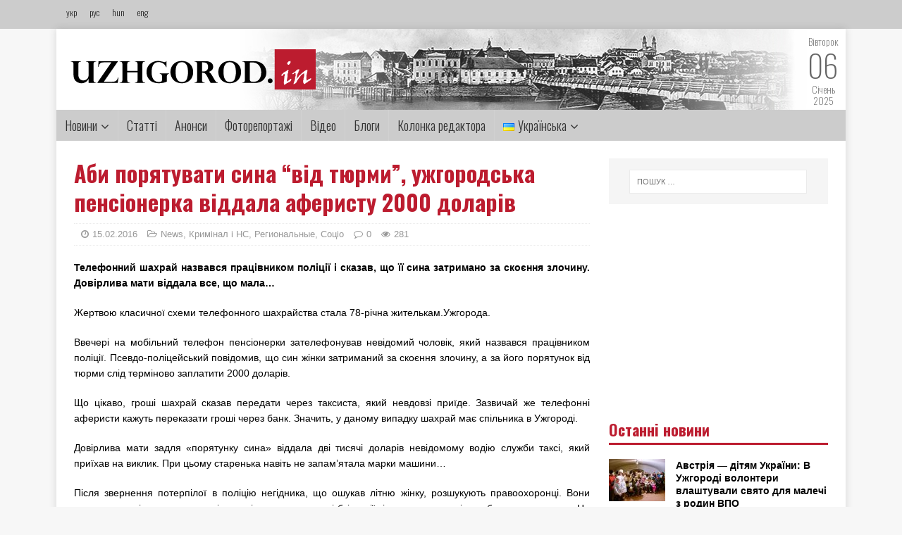

--- FILE ---
content_type: text/html; charset=UTF-8
request_url: http://uzhgorod.in/aby-poryatuvaty-syna-vid-tyurmy-uzhgorodska-pensionerka-viddala-aferystu-2000-dolariv/
body_size: 14525
content:
<!DOCTYPE html><html class="no-js" lang="uk"><head><meta charset="UTF-8"><meta name="viewport" content="width=device-width, initial-scale=1.0"><meta property="og:image" content=""><meta property="og:image:width" content="600"><meta property="og:image:height" content="600"><meta property="og:title" content="Аби порятувати сина &#8220;від тюрми&#8221;, ужгородська пенсіонерка віддала аферисту 2000 доларів"><meta property="og:url" content="http://uzhgorod.in/aby-poryatuvaty-syna-vid-tyurmy-uzhgorodska-pensionerka-viddala-aferystu-2000-dolariv/"><link rel="preconnect" href="https://fonts.gstatic.com"><link href="https://fonts.googleapis.com/css2?family=Oswald:wght@200;300;400;500;600;700&display=swap" rel="stylesheet"><link rel="profile" href="http://gmpg.org/xfn/11" /> <script type="text/javascript">var _gaq = _gaq || [];
  _gaq.push(['_setAccount', 'UA-27455159-1']);
  _gaq.push(['_trackPageview']);

  (function() {
    var ga = document.createElement('script'); ga.type = 'text/javascript'; ga.async = true;
    ga.src = ('https:' == document.location.protocol ? 'https://ssl' : 'http://www') + '.google-analytics.com/ga.js';
    var s = document.getElementsByTagName('script')[0]; s.parentNode.insertBefore(ga, s);
  })();</script> <link media="all" href="http://uzhgorod.in/wp-content/cache/autoptimize/css/autoptimize_5f57f76258178d3c0776d8d67bfa7f4b.css" rel="stylesheet" /><link media="screen" href="http://uzhgorod.in/wp-content/cache/autoptimize/css/autoptimize_0109b720bf00de7724e781da2a7e1d44.css" rel="stylesheet" /><title>Аби порятувати сина &#8220;від тюрми&#8221;, ужгородська пенсіонерка віддала аферисту 2000 доларів &#8211; uzhgorodin</title><link rel='dns-prefetch' href='//fonts.googleapis.com' /><link rel='dns-prefetch' href='//s.w.org' /><link rel="alternate" type="application/rss+xml" title="uzhgorodin &raquo; стрічка" href="http://uzhgorod.in/feed/" /><link rel="alternate" type="application/rss+xml" title="uzhgorodin &raquo; Канал коментарів" href="http://uzhgorod.in/comments/feed/" /><link rel="alternate" type="application/rss+xml" title="uzhgorodin &raquo; Аби порятувати сина &#8220;від тюрми&#8221;, ужгородська пенсіонерка віддала аферисту 2000 доларів Канал коментарів" href="http://uzhgorod.in/aby-poryatuvaty-syna-vid-tyurmy-uzhgorodska-pensionerka-viddala-aferystu-2000-dolariv/feed/" /> <script type="text/javascript">window._wpemojiSettings = {"baseUrl":"https:\/\/s.w.org\/images\/core\/emoji\/13.0.0\/72x72\/","ext":".png","svgUrl":"https:\/\/s.w.org\/images\/core\/emoji\/13.0.0\/svg\/","svgExt":".svg","source":{"concatemoji":"http:\/\/uzhgorod.in\/wp-includes\/js\/wp-emoji-release.min.js?ver=5.5.17"}};
			!function(e,a,t){var n,r,o,i=a.createElement("canvas"),p=i.getContext&&i.getContext("2d");function s(e,t){var a=String.fromCharCode;p.clearRect(0,0,i.width,i.height),p.fillText(a.apply(this,e),0,0);e=i.toDataURL();return p.clearRect(0,0,i.width,i.height),p.fillText(a.apply(this,t),0,0),e===i.toDataURL()}function c(e){var t=a.createElement("script");t.src=e,t.defer=t.type="text/javascript",a.getElementsByTagName("head")[0].appendChild(t)}for(o=Array("flag","emoji"),t.supports={everything:!0,everythingExceptFlag:!0},r=0;r<o.length;r++)t.supports[o[r]]=function(e){if(!p||!p.fillText)return!1;switch(p.textBaseline="top",p.font="600 32px Arial",e){case"flag":return s([127987,65039,8205,9895,65039],[127987,65039,8203,9895,65039])?!1:!s([55356,56826,55356,56819],[55356,56826,8203,55356,56819])&&!s([55356,57332,56128,56423,56128,56418,56128,56421,56128,56430,56128,56423,56128,56447],[55356,57332,8203,56128,56423,8203,56128,56418,8203,56128,56421,8203,56128,56430,8203,56128,56423,8203,56128,56447]);case"emoji":return!s([55357,56424,8205,55356,57212],[55357,56424,8203,55356,57212])}return!1}(o[r]),t.supports.everything=t.supports.everything&&t.supports[o[r]],"flag"!==o[r]&&(t.supports.everythingExceptFlag=t.supports.everythingExceptFlag&&t.supports[o[r]]);t.supports.everythingExceptFlag=t.supports.everythingExceptFlag&&!t.supports.flag,t.DOMReady=!1,t.readyCallback=function(){t.DOMReady=!0},t.supports.everything||(n=function(){t.readyCallback()},a.addEventListener?(a.addEventListener("DOMContentLoaded",n,!1),e.addEventListener("load",n,!1)):(e.attachEvent("onload",n),a.attachEvent("onreadystatechange",function(){"complete"===a.readyState&&t.readyCallback()})),(n=t.source||{}).concatemoji?c(n.concatemoji):n.wpemoji&&n.twemoji&&(c(n.twemoji),c(n.wpemoji)))}(window,document,window._wpemojiSettings);</script> <link rel='stylesheet' id='mh-google-fonts-css'  href='https://fonts.googleapis.com/css?family=Open+Sans:400,400italic,700,600' type='text/css' media='all' /> <script type='text/javascript' src='http://uzhgorod.in/wp-includes/js/jquery/jquery.js?ver=1.12.4-wp' id='jquery-core-js'></script> <script type='application/json' id='wpp-json'>{"sampling_active":0,"sampling_rate":100,"ajax_url":"http:\/\/uzhgorod.in\/wp-json\/wordpress-popular-posts\/v1\/popular-posts","ID":119885,"token":"ddad4b63f8","lang":"uk","debug":0}</script> <link rel="https://api.w.org/" href="http://uzhgorod.in/wp-json/" /><link rel="alternate" type="application/json" href="http://uzhgorod.in/wp-json/wp/v2/posts/119885" /><link rel="EditURI" type="application/rsd+xml" title="RSD" href="http://uzhgorod.in/xmlrpc.php?rsd" /><link rel="wlwmanifest" type="application/wlwmanifest+xml" href="http://uzhgorod.in/wp-includes/wlwmanifest.xml" /><link rel='prev' title='Українські шпажисти везуть із Канади бронзу! (ФОТО)' href='http://uzhgorod.in/ukrayinski-shpazhysty-vezut-iz-kanady-bronzu-foto/' /><link rel='next' title='Ужгородець вкрав у львів&#8217;янина мобільний телефон' href='http://uzhgorod.in/uzhgorodets-vkrav-u-lviv-yanyna-mobilnyj-telefon/' /><meta name="generator" content="WordPress 5.5.17" /><link rel="canonical" href="http://uzhgorod.in/aby-poryatuvaty-syna-vid-tyurmy-uzhgorodska-pensionerka-viddala-aferystu-2000-dolariv/" /><link rel='shortlink' href='http://uzhgorod.in/?p=119885' /><link rel="alternate" type="application/json+oembed" href="http://uzhgorod.in/wp-json/oembed/1.0/embed?url=http%3A%2F%2Fuzhgorod.in%2Faby-poryatuvaty-syna-vid-tyurmy-uzhgorodska-pensionerka-viddala-aferystu-2000-dolariv%2F" /><link rel="alternate" type="text/xml+oembed" href="http://uzhgorod.in/wp-json/oembed/1.0/embed?url=http%3A%2F%2Fuzhgorod.in%2Faby-poryatuvaty-syna-vid-tyurmy-uzhgorodska-pensionerka-viddala-aferystu-2000-dolariv%2F&#038;format=xml" /><link rel="alternate" href="http://uzhgorod.in/aby-poryatuvaty-syna-vid-tyurmy-uzhgorodska-pensionerka-viddala-aferystu-2000-dolariv/" hreflang="uk" /><link rel="alternate" href="http://uzhgorod.in/en/to-rescue-her-son-from-jail-an-uzhhorod-pensioner-gave-2000-to-a-deceiver/" hreflang="en" /><link rel="alternate" href="http://uzhgorod.in/ru/chtoby-spasty-syna-ot-tyurmy-uzhgorodskaya-pensyonerka-otdala-aferystu-2000-dollarov/" hreflang="ru" /> <!--[if lt IE 9]> <script src="http://uzhgorod.in/wp-content/themes/mh-magazine-lite/js/css3-mediaqueries.js"></script> <![endif]--><link rel="icon" href="http://uzhgorod.in/wp-content/uploads/2020/11/cropped-logo22-32x32.jpg" sizes="32x32" /><link rel="icon" href="http://uzhgorod.in/wp-content/uploads/2020/11/cropped-logo22-192x192.jpg" sizes="192x192" /><link rel="apple-touch-icon" href="http://uzhgorod.in/wp-content/uploads/2020/11/cropped-logo22-180x180.jpg" /><meta name="msapplication-TileImage" content="http://uzhgorod.in/wp-content/uploads/2020/11/cropped-logo22-270x270.jpg" /></head><body id="mh-mobile" class="post-template-default single single-post postid-119885 single-format-standard wp-custom-logo mh-right-sb" itemscope="itemscope" itemtype="http://schema.org/WebPage"><div class="toppp"><div class="topcont"><div class="langs"> <a href="http://uzhgorod.in">укр</a> <a href="http://uzhgorod.in/ru">рус</a> <a href="http://uzhgorod.in/hu">hun</a> <a href="http://uzhgorod.in/en">eng</a></div></div></div><div class="mh-container mh-container-outer"><div class="mh-header-mobile-nav mh-clearfix"></div><header class="mh-header" itemscope="itemscope" itemtype="http://schema.org/WPHeader"><div class="mh-container mh-container-inner mh-row mh-clearfix"><div class="mh-custom-header mh-clearfix"><div class="mh-site-identity"><div class="mh-site-logo" role="banner" itemscope="itemscope" itemtype="http://schema.org/Brand"> <a href="http://uzhgorod.in" class="custom-logo-link" rel="home"><noscript><img width="348" height="59" src="http://uzhgorod.in/wp-content/uploads/2020/11/cropped-logo.png" class="custom-logo" alt="uzhgorodin" srcset="http://uzhgorod.in/wp-content/uploads/2020/11/cropped-logo.png 348w, http://uzhgorod.in/wp-content/uploads/2020/11/cropped-logo-300x51.png 300w" sizes="(max-width: 348px) 100vw, 348px"></noscript><img width="348" height="59" src='data:image/svg+xml,%3Csvg%20xmlns=%22http://www.w3.org/2000/svg%22%20viewBox=%220%200%20348%2059%22%3E%3C/svg%3E' data-src="http://uzhgorod.in/wp-content/uploads/2020/11/cropped-logo.png" class="lazyload custom-logo" alt="uzhgorodin" data-srcset="http://uzhgorod.in/wp-content/uploads/2020/11/cropped-logo.png 348w, http://uzhgorod.in/wp-content/uploads/2020/11/cropped-logo-300x51.png 300w" data-sizes="(max-width: 348px) 100vw, 348px"></a></div></div></div><div class="datum"> <span>Вівторок</span> <br> <span style="font-size:44px">06</span><br> <span>Січень</span><br> <span>2025</span><br></div></div><div class="mh-main-nav-wrap"><nav class="mh-navigation mh-main-nav mh-container mh-container-inner mh-clearfix" itemscope="itemscope" itemtype="http://schema.org/SiteNavigationElement"><div class="menu-golovne-menyu-container"><ul id="menu-golovne-menyu" class="menu"><li id="menu-item-203903" class="menu-item menu-item-type-taxonomy menu-item-object-category menu-item-has-children menu-item-203903"><a href="http://uzhgorod.in/category/novyny/">Новини</a><ul class="sub-menu"><li id="menu-item-203920" class="menu-item menu-item-type-taxonomy menu-item-object-category menu-item-203920"><a href="http://uzhgorod.in/category/polityka/">Політика</a></li><li id="menu-item-203921" class="menu-item menu-item-type-taxonomy menu-item-object-category menu-item-203921"><a href="http://uzhgorod.in/category/ekonomika/">Економіка</a></li><li id="menu-item-203922" class="menu-item menu-item-type-taxonomy menu-item-object-category menu-item-203922"><a href="http://uzhgorod.in/category/kultura/">Культура</a></li><li id="menu-item-203924" class="menu-item menu-item-type-taxonomy menu-item-object-category current-post-ancestor current-menu-parent current-custom-parent menu-item-203924"><a href="http://uzhgorod.in/category/sotsio/">Соціо</a></li><li id="menu-item-204165" class="menu-item menu-item-type-taxonomy menu-item-object-category menu-item-204165"><a href="http://uzhgorod.in/category/zhyttya/">Життя</a></li><li id="menu-item-203925" class="menu-item menu-item-type-taxonomy menu-item-object-category menu-item-203925"><a href="http://uzhgorod.in/category/turyzm/">Туризм</a></li><li id="menu-item-203926" class="menu-item menu-item-type-taxonomy menu-item-object-category current-post-ancestor current-menu-parent current-custom-parent menu-item-203926"><a href="http://uzhgorod.in/category/kryminal-i-ns/">Кримінал і НС</a></li><li id="menu-item-204462" class="menu-item menu-item-type-taxonomy menu-item-object-category menu-item-204462"><a href="http://uzhgorod.in/category/regionalne/">Регіональне</a></li><li id="menu-item-203927" class="menu-item menu-item-type-taxonomy menu-item-object-category menu-item-203927"><a href="http://uzhgorod.in/category/miskyj-prostir/">Міський простір</a></li><li id="menu-item-203928" class="menu-item menu-item-type-taxonomy menu-item-object-category menu-item-203928"><a href="http://uzhgorod.in/category/transkordon/">Транскордон</a></li><li id="menu-item-203929" class="menu-item menu-item-type-taxonomy menu-item-object-category menu-item-203929"><a href="http://uzhgorod.in/category/komunal/">Комунал</a></li><li id="menu-item-203930" class="menu-item menu-item-type-taxonomy menu-item-object-category menu-item-203930"><a href="http://uzhgorod.in/category/zakarpattsi-za-kordonom/">Закарпатці за кордоном</a></li><li id="menu-item-203931" class="menu-item menu-item-type-taxonomy menu-item-object-category menu-item-203931"><a href="http://uzhgorod.in/category/pidpryyemtsyam/">Підприємцям</a></li><li id="menu-item-203932" class="menu-item menu-item-type-taxonomy menu-item-object-category menu-item-203932"><a href="http://uzhgorod.in/category/intervyu/">Інтерв&#8217;ю</a></li></ul></li><li id="menu-item-203904" class="menu-item menu-item-type-taxonomy menu-item-object-category menu-item-203904"><a href="http://uzhgorod.in/category/novyny-zakarpattya/">Статті</a></li><li id="menu-item-203905" class="menu-item menu-item-type-taxonomy menu-item-object-category menu-item-203905"><a href="http://uzhgorod.in/category/anonsy/">Анонси</a></li><li id="menu-item-203906" class="menu-item menu-item-type-taxonomy menu-item-object-category menu-item-203906"><a href="http://uzhgorod.in/category/fotoreportazhi/">Фоторепортажі</a></li><li id="menu-item-203907" class="menu-item menu-item-type-taxonomy menu-item-object-category menu-item-203907"><a href="http://uzhgorod.in/category/video/">Відео</a></li><li id="menu-item-204480" class="menu-item menu-item-type-taxonomy menu-item-object-category menu-item-204480"><a href="http://uzhgorod.in/category/blog_post/">Блоги</a></li><li id="menu-item-203909" class="menu-item menu-item-type-taxonomy menu-item-object-category menu-item-203909"><a href="http://uzhgorod.in/category/kolonka-redaktora/">Колонка редактора</a></li><li id="menu-item-242" class="pll-parent-menu-item menu-item menu-item-type-custom menu-item-object-custom current-menu-parent menu-item-has-children menu-item-242"><a href="#pll_switcher"><img src="[data-uri]" title="Українська" alt="Українська" width="16" height="11" style="width: 16px; height: 11px;" /><span style="margin-left:0.3em;">Українська</span></a><ul class="sub-menu"><li id="menu-item-242-uk" class="lang-item lang-item-11 lang-item-uk current-lang lang-item-first menu-item menu-item-type-custom menu-item-object-custom menu-item-242-uk"><a href="http://uzhgorod.in/aby-poryatuvaty-syna-vid-tyurmy-uzhgorodska-pensionerka-viddala-aferystu-2000-dolariv/" hreflang="uk" lang="uk"><img src="[data-uri]" title="Українська" alt="Українська" width="16" height="11" style="width: 16px; height: 11px;" /><span style="margin-left:0.3em;">Українська</span></a></li><li id="menu-item-242-en" class="lang-item lang-item-14 lang-item-en menu-item menu-item-type-custom menu-item-object-custom menu-item-242-en"><a href="http://uzhgorod.in/en/to-rescue-her-son-from-jail-an-uzhhorod-pensioner-gave-2000-to-a-deceiver/" hreflang="en-GB" lang="en-GB"><img src="[data-uri]" title="English" alt="English" width="16" height="11" style="width: 16px; height: 11px;" /><span style="margin-left:0.3em;">English</span></a></li><li id="menu-item-242-hu" class="lang-item lang-item-18 lang-item-hu no-translation menu-item menu-item-type-custom menu-item-object-custom menu-item-242-hu"><a href="http://uzhgorod.in/hu/golovna-magyar/" hreflang="hu-HU" lang="hu-HU"><img src="[data-uri]" title="Magyar" alt="Magyar" width="16" height="11" style="width: 16px; height: 11px;" /><span style="margin-left:0.3em;">Magyar</span></a></li><li id="menu-item-242-ru" class="lang-item lang-item-22 lang-item-ru menu-item menu-item-type-custom menu-item-object-custom menu-item-242-ru"><a href="http://uzhgorod.in/ru/chtoby-spasty-syna-ot-tyurmy-uzhgorodskaya-pensyonerka-otdala-aferystu-2000-dollarov/" hreflang="ru-RU" lang="ru-RU"><img src="[data-uri]" title="Русский" alt="Русский" width="16" height="11" style="width: 16px; height: 11px;" /><span style="margin-left:0.3em;">Русский</span></a></li></ul></li></ul></div></nav></div></header><div class="mh-wrapper mh-clearfix"><div id="main-content" class="mh-content" role="main" itemprop="mainContentOfPage"><article id="post-119885" class="post-119885 post type-post status-publish format-standard hentry category-news category-kryminal-i-ns category-regyonalnye category-sotsio"><header class="entry-header mh-clearfix"><h1 class="entry-title">Аби порятувати сина &#8220;від тюрми&#8221;, ужгородська пенсіонерка віддала аферисту 2000 доларів</h1><p class="mh-meta entry-meta"> <span class="entry-meta-date updated"><i class="fa fa-clock-o"></i><a href="http://uzhgorod.in/2016/02/">15.02.2016</a></span> <span class="entry-meta-author author vcard"><i class="fa fa-user"></i><a class="fn" href="http://uzhgorod.in/author/shpilman/">shpilman</a></span> <span class="entry-meta-categories"><i class="fa fa-folder-open-o"></i><a href="http://uzhgorod.in/en/category/news/" rel="category tag">News</a>, <a href="http://uzhgorod.in/category/kryminal-i-ns/" rel="category tag">Кримінал і НС</a>, <a href="http://uzhgorod.in/ru/category/regyonalnye/" rel="category tag">Региональные</a>, <a href="http://uzhgorod.in/category/sotsio/" rel="category tag">Соціо</a></span> <span class="entry-meta-comments"><i class="fa fa-comment-o"></i><a class="mh-comment-scroll" href="http://uzhgorod.in/aby-poryatuvaty-syna-vid-tyurmy-uzhgorodska-pensionerka-viddala-aferystu-2000-dolariv/#mh-comments">0</a></span> <span class="entry-meta-views"><i class="fa fa-eye"></i>281</span></p></header><div class="entry-content mh-clearfix"><p><b>Телефонний шахрай назвався працівником поліції і сказав, що її сина затримано за скоєння злочину. Довірлива мати віддала все, що мала…</b></p><p>Жертвою класичної схеми телефонного шахрайства стала 78-річна жителькам.Ужгорода.</p><p>Ввечері на мобільний телефон пенсіонерки зателефонував невідомий чоловік, який назвався працівником поліції. Псевдо-поліцейський повідомив, що син жінки затриманий за скоєння злочину, а за його порятунок від тюрми слід терміново заплатити 2000 доларів.</p><p>Що цікаво, гроші шахрай сказав передати через таксиста, який невдовзі приїде. Зазвичай же телефонні аферисти кажуть переказати гроші через банк. Значить, у даному випадку шахрай має спільника в Ужгороді.</p><p>Довірлива мати задля «порятунку сина» віддала дві тисячі доларів невідомому водію служби таксі, який приїхав на виклик. При цьому старенька навіть не запам’ятала марки машини…</p><p>Після звернення потерпілої в поліцію негідника, що ошукав літню жінку, розшукують правоохоронці. Вони вкотре застерігають закарпатців: не вірте шахраям, які б історії ті не вигадували і ким би не називались. Не віддавайте нікому гроші. Відразу ж телефонуйте родичеві, про якого йдеться, та на 102.</p></div><div class="social-share"><ul><li> <a href="https://www.facebook.com/sharer.php?u=http://uzhgorod.in/aby-poryatuvaty-syna-vid-tyurmy-uzhgorodska-pensionerka-viddala-aferystu-2000-dolariv/&amp;t=Аби порятувати сина &#8220;від тюрми&#8221;, ужгородська пенсіонерка віддала аферисту 2000 доларів" class="social-fb" target="_blank"> <i class="fa fa-facebook" aria-hidden="true"></i> </a></li><li> <a href="https://twitter.com/share?url=http://uzhgorod.in/aby-poryatuvaty-syna-vid-tyurmy-uzhgorodska-pensionerka-viddala-aferystu-2000-dolariv/&amp;text=Аби порятувати сина &#8220;від тюрми&#8221;, ужгородська пенсіонерка віддала аферисту 2000 доларів&amp;hashtags=my_hashtag" class="social-tw" target="_blank"> <i class="fa fa-twitter" aria-hidden="true"></i> </a></li><li> <a href="javascript:void((function()%7Bvar%20e=document.createElement('script');e.setAttribute('type','text/javascript');e.setAttribute('charset','UTF-8');e.setAttribute('src','http://assets.pinterest.com/js/pinmarklet.js?r='+Math.random()*99999999);document.body.appendChild(e)%7D)());" class="social-pt"> <i class="fa fa-pinterest" aria-hidden="true"></i> </a></li><li> <a href="http://www.linkedin.com/shareArticle?mini=true&url=http://uzhgorod.in/aby-poryatuvaty-syna-vid-tyurmy-uzhgorodska-pensionerka-viddala-aferystu-2000-dolariv/&title=Аби порятувати сина &#8220;від тюрми&#8221;, ужгородська пенсіонерка віддала аферисту 2000 доларів&summary=&source=uzhgorodin" target="_new"> <i class="fa fa-linkedin" aria-hidden="true"></i> </a></li></ul></div> <ins class="adsbygoogle"
 style="display:block"
 data-ad-client="ca-pub-6628720356072578"
 data-ad-slot="7578282646"
 data-ad-format="auto"></ins></article><h4 id="mh-comments" class="mh-widget-title mh-comment-form-title"> <span class="mh-widget-title-inner"> Будьте першим, додайте коментар! </span></h4><div id="respond" class="comment-respond"><h3 id="reply-title" class="comment-reply-title">Залишити відгук <small><a rel="nofollow" id="cancel-comment-reply-link" href="/aby-poryatuvaty-syna-vid-tyurmy-uzhgorodska-pensionerka-viddala-aferystu-2000-dolariv/#respond" style="display:none;">Скасувати відповідь</a></small></h3><p class="must-log-in">Щоб відправити коментар вам необхідно <a href="http://uzhgorod.in/wp-login.php?redirect_to=http%3A%2F%2Fuzhgorod.in%2Faby-poryatuvaty-syna-vid-tyurmy-uzhgorodska-pensionerka-viddala-aferystu-2000-dolariv%2F">авторизуватись</a>.</p></div></div><aside class="mh-widget-col-1 mh-sidebar" itemscope="itemscope" itemtype="http://schema.org/WPSideBar"><div id="search-2" class="mh-widget widget_search"><form role="search" method="get" class="search-form" action="http://uzhgorod.in/"> <label> <span class="screen-reader-text">Пошук:</span> <input type="search" class="search-field" placeholder="Пошук &hellip;" value="" name="s" /> </label> <input type="submit" class="search-submit" value="Шукати" /></form></div><div id="custom_html-9" class="widget_text mh-widget widget_custom_html"><div class="textwidget custom-html-widget"><script type="text/javascript">google_ad_client = "ca-pub-6628720356072578";
/* 300x250 */
google_ad_slot = "3937632640";
google_ad_width = 300;
google_ad_height = 250;</script> <script type="text/javascript"
src="//pagead2.googlesyndication.com/pagead/show_ads.js"></script></div></div><div id="mh_custom_posts-4" class="mh-widget mh_custom_posts"><h4 class="mh-widget-title"><span class="mh-widget-title-inner">Останні новини</span></h4><ul class="mh-custom-posts-widget mh-clearfix"><li class="post-286031 mh-custom-posts-item mh-custom-posts-small mh-clearfix"><figure class="mh-custom-posts-thumb"> <a href="http://uzhgorod.in/avstriya-dityam-ukrayiny-v-uzhgorodi-volontery-vlashtuvaly-svyato-dlya-malechi-z-rodyn-vpo/" title="Австрія — дітям України: В Ужгороді волонтери влаштували свято для малечі з родин ВПО"><noscript><img width="80" height="60" src="http://uzhgorod.in/wp-content/uploads/2026/01/611175109_1481068300686826_3454015675661379542_n-80x60.jpg" class="attachment-mh-magazine-lite-small size-mh-magazine-lite-small wp-post-image" alt="" srcset="http://uzhgorod.in/wp-content/uploads/2026/01/611175109_1481068300686826_3454015675661379542_n-80x60.jpg 80w, http://uzhgorod.in/wp-content/uploads/2026/01/611175109_1481068300686826_3454015675661379542_n-678x509.jpg 678w, http://uzhgorod.in/wp-content/uploads/2026/01/611175109_1481068300686826_3454015675661379542_n-326x245.jpg 326w" sizes="(max-width: 80px) 100vw, 80px" /></noscript><img width="80" height="60" src='data:image/svg+xml,%3Csvg%20xmlns=%22http://www.w3.org/2000/svg%22%20viewBox=%220%200%2080%2060%22%3E%3C/svg%3E' data-src="http://uzhgorod.in/wp-content/uploads/2026/01/611175109_1481068300686826_3454015675661379542_n-80x60.jpg" class="lazyload attachment-mh-magazine-lite-small size-mh-magazine-lite-small wp-post-image" alt="" data-srcset="http://uzhgorod.in/wp-content/uploads/2026/01/611175109_1481068300686826_3454015675661379542_n-80x60.jpg 80w, http://uzhgorod.in/wp-content/uploads/2026/01/611175109_1481068300686826_3454015675661379542_n-678x509.jpg 678w, http://uzhgorod.in/wp-content/uploads/2026/01/611175109_1481068300686826_3454015675661379542_n-326x245.jpg 326w" data-sizes="(max-width: 80px) 100vw, 80px" /> </a></figure><div class="mh-custom-posts-header"><p class="mh-custom-posts-small-title"> <a href="http://uzhgorod.in/avstriya-dityam-ukrayiny-v-uzhgorodi-volontery-vlashtuvaly-svyato-dlya-malechi-z-rodyn-vpo/" title="Австрія — дітям України: В Ужгороді волонтери влаштували свято для малечі з родин ВПО"> Австрія — дітям України: В Ужгороді волонтери влаштували свято для малечі з родин ВПО </a></p><div class="mh-meta mh-custom-posts-meta"> <span class="mh-meta-date updated"><i class="fa fa-clock-o"></i>06.01.2026</span></div></div></li><li class="post-286026 mh-custom-posts-item mh-custom-posts-small mh-clearfix"><figure class="mh-custom-posts-thumb"> <a href="http://uzhgorod.in/bezpeka-na-paperi-80-rekomendatsij-shhodo-stanu-ukryttiv-na-zakarpatti-ignoruyutsya/" title="Безпека «на папері»: 80% рекомендацій щодо стану укриттів на Закарпатті ігноруються"><noscript><img width="80" height="60" src="http://uzhgorod.in/wp-content/uploads/2026/01/611162487_870173399309713_8240502095022538545_n-80x60.jpg" class="attachment-mh-magazine-lite-small size-mh-magazine-lite-small wp-post-image" alt="" srcset="http://uzhgorod.in/wp-content/uploads/2026/01/611162487_870173399309713_8240502095022538545_n-80x60.jpg 80w, http://uzhgorod.in/wp-content/uploads/2026/01/611162487_870173399309713_8240502095022538545_n-678x509.jpg 678w, http://uzhgorod.in/wp-content/uploads/2026/01/611162487_870173399309713_8240502095022538545_n-326x245.jpg 326w" sizes="(max-width: 80px) 100vw, 80px" /></noscript><img width="80" height="60" src='data:image/svg+xml,%3Csvg%20xmlns=%22http://www.w3.org/2000/svg%22%20viewBox=%220%200%2080%2060%22%3E%3C/svg%3E' data-src="http://uzhgorod.in/wp-content/uploads/2026/01/611162487_870173399309713_8240502095022538545_n-80x60.jpg" class="lazyload attachment-mh-magazine-lite-small size-mh-magazine-lite-small wp-post-image" alt="" data-srcset="http://uzhgorod.in/wp-content/uploads/2026/01/611162487_870173399309713_8240502095022538545_n-80x60.jpg 80w, http://uzhgorod.in/wp-content/uploads/2026/01/611162487_870173399309713_8240502095022538545_n-678x509.jpg 678w, http://uzhgorod.in/wp-content/uploads/2026/01/611162487_870173399309713_8240502095022538545_n-326x245.jpg 326w" data-sizes="(max-width: 80px) 100vw, 80px" /> </a></figure><div class="mh-custom-posts-header"><p class="mh-custom-posts-small-title"> <a href="http://uzhgorod.in/bezpeka-na-paperi-80-rekomendatsij-shhodo-stanu-ukryttiv-na-zakarpatti-ignoruyutsya/" title="Безпека «на папері»: 80% рекомендацій щодо стану укриттів на Закарпатті ігноруються"> Безпека «на папері»: 80% рекомендацій щодо стану укриттів на Закарпатті ігноруються </a></p><div class="mh-meta mh-custom-posts-meta"> <span class="mh-meta-date updated"><i class="fa fa-clock-o"></i>06.01.2026</span></div></div></li><li class="post-286021 mh-custom-posts-item mh-custom-posts-small mh-clearfix"><figure class="mh-custom-posts-thumb"> <a href="http://uzhgorod.in/blagodijnist-ta-avtentyka-zakarpatskyj-hor-gotuye-velykyj-rizdvyanyj-kontsert-na-pidtrymku-zsu-anons/" title="Благодійність та автентика: Закарпатський хор готує Великий різдвяний концерт на підтримку ЗСУ (АНОНС)"><noscript><img width="80" height="60" src="http://uzhgorod.in/wp-content/uploads/2026/01/608419136_122236285556155150_4680400026946251474_n-80x60.jpg" class="attachment-mh-magazine-lite-small size-mh-magazine-lite-small wp-post-image" alt="" srcset="http://uzhgorod.in/wp-content/uploads/2026/01/608419136_122236285556155150_4680400026946251474_n-80x60.jpg 80w, http://uzhgorod.in/wp-content/uploads/2026/01/608419136_122236285556155150_4680400026946251474_n-300x225.jpg 300w, http://uzhgorod.in/wp-content/uploads/2026/01/608419136_122236285556155150_4680400026946251474_n-1024x768.jpg 1024w, http://uzhgorod.in/wp-content/uploads/2026/01/608419136_122236285556155150_4680400026946251474_n-768x576.jpg 768w, http://uzhgorod.in/wp-content/uploads/2026/01/608419136_122236285556155150_4680400026946251474_n-678x509.jpg 678w, http://uzhgorod.in/wp-content/uploads/2026/01/608419136_122236285556155150_4680400026946251474_n-326x245.jpg 326w, http://uzhgorod.in/wp-content/uploads/2026/01/608419136_122236285556155150_4680400026946251474_n.jpg 1280w" sizes="(max-width: 80px) 100vw, 80px" /></noscript><img width="80" height="60" src='data:image/svg+xml,%3Csvg%20xmlns=%22http://www.w3.org/2000/svg%22%20viewBox=%220%200%2080%2060%22%3E%3C/svg%3E' data-src="http://uzhgorod.in/wp-content/uploads/2026/01/608419136_122236285556155150_4680400026946251474_n-80x60.jpg" class="lazyload attachment-mh-magazine-lite-small size-mh-magazine-lite-small wp-post-image" alt="" data-srcset="http://uzhgorod.in/wp-content/uploads/2026/01/608419136_122236285556155150_4680400026946251474_n-80x60.jpg 80w, http://uzhgorod.in/wp-content/uploads/2026/01/608419136_122236285556155150_4680400026946251474_n-300x225.jpg 300w, http://uzhgorod.in/wp-content/uploads/2026/01/608419136_122236285556155150_4680400026946251474_n-1024x768.jpg 1024w, http://uzhgorod.in/wp-content/uploads/2026/01/608419136_122236285556155150_4680400026946251474_n-768x576.jpg 768w, http://uzhgorod.in/wp-content/uploads/2026/01/608419136_122236285556155150_4680400026946251474_n-678x509.jpg 678w, http://uzhgorod.in/wp-content/uploads/2026/01/608419136_122236285556155150_4680400026946251474_n-326x245.jpg 326w, http://uzhgorod.in/wp-content/uploads/2026/01/608419136_122236285556155150_4680400026946251474_n.jpg 1280w" data-sizes="(max-width: 80px) 100vw, 80px" /> </a></figure><div class="mh-custom-posts-header"><p class="mh-custom-posts-small-title"> <a href="http://uzhgorod.in/blagodijnist-ta-avtentyka-zakarpatskyj-hor-gotuye-velykyj-rizdvyanyj-kontsert-na-pidtrymku-zsu-anons/" title="Благодійність та автентика: Закарпатський хор готує Великий різдвяний концерт на підтримку ЗСУ (АНОНС)"> Благодійність та автентика: Закарпатський хор готує Великий різдвяний концерт на підтримку ЗСУ (АНОНС) </a></p><div class="mh-meta mh-custom-posts-meta"> <span class="mh-meta-date updated"><i class="fa fa-clock-o"></i>06.01.2026</span></div></div></li><li class="post-286016 mh-custom-posts-item mh-custom-posts-small mh-clearfix"><figure class="mh-custom-posts-thumb"> <a href="http://uzhgorod.in/energosystema-pid-tyskom-yak-vymykatymut-svitlo-na-zakarpatti-u-vivtorok/" title="Енергосистема під тиском: Як вимикатимуть світло на Закарпатті у вівторок"><noscript><img width="80" height="60" src="http://uzhgorod.in/wp-content/uploads/2026/01/2-3-80x60.jpg" class="attachment-mh-magazine-lite-small size-mh-magazine-lite-small wp-post-image" alt="" srcset="http://uzhgorod.in/wp-content/uploads/2026/01/2-3-80x60.jpg 80w, http://uzhgorod.in/wp-content/uploads/2026/01/2-3-300x229.jpg 300w, http://uzhgorod.in/wp-content/uploads/2026/01/2-3-326x245.jpg 326w, http://uzhgorod.in/wp-content/uploads/2026/01/2-3.jpg 640w" sizes="(max-width: 80px) 100vw, 80px" /></noscript><img width="80" height="60" src='data:image/svg+xml,%3Csvg%20xmlns=%22http://www.w3.org/2000/svg%22%20viewBox=%220%200%2080%2060%22%3E%3C/svg%3E' data-src="http://uzhgorod.in/wp-content/uploads/2026/01/2-3-80x60.jpg" class="lazyload attachment-mh-magazine-lite-small size-mh-magazine-lite-small wp-post-image" alt="" data-srcset="http://uzhgorod.in/wp-content/uploads/2026/01/2-3-80x60.jpg 80w, http://uzhgorod.in/wp-content/uploads/2026/01/2-3-300x229.jpg 300w, http://uzhgorod.in/wp-content/uploads/2026/01/2-3-326x245.jpg 326w, http://uzhgorod.in/wp-content/uploads/2026/01/2-3.jpg 640w" data-sizes="(max-width: 80px) 100vw, 80px" /> </a></figure><div class="mh-custom-posts-header"><p class="mh-custom-posts-small-title"> <a href="http://uzhgorod.in/energosystema-pid-tyskom-yak-vymykatymut-svitlo-na-zakarpatti-u-vivtorok/" title="Енергосистема під тиском: Як вимикатимуть світло на Закарпатті у вівторок"> Енергосистема під тиском: Як вимикатимуть світло на Закарпатті у вівторок </a></p><div class="mh-meta mh-custom-posts-meta"> <span class="mh-meta-date updated"><i class="fa fa-clock-o"></i>06.01.2026</span></div></div></li><li class="post-286011 mh-custom-posts-item mh-custom-posts-small mh-clearfix"><figure class="mh-custom-posts-thumb"> <a href="http://uzhgorod.in/na-uzhgorodshhyni-zasudyly-matir-yaka-vchynyla-rozpravu-nad-4-richnym-synom/" title="На Ужгородщині засудили матір, яка вчинила розправу над 4-річним сином"><noscript><img width="80" height="60" src="http://uzhgorod.in/wp-content/uploads/2026/01/pobyttia-80x60.jpg" class="attachment-mh-magazine-lite-small size-mh-magazine-lite-small wp-post-image" alt="" srcset="http://uzhgorod.in/wp-content/uploads/2026/01/pobyttia-80x60.jpg 80w, http://uzhgorod.in/wp-content/uploads/2026/01/pobyttia-326x245.jpg 326w" sizes="(max-width: 80px) 100vw, 80px" /></noscript><img width="80" height="60" src='data:image/svg+xml,%3Csvg%20xmlns=%22http://www.w3.org/2000/svg%22%20viewBox=%220%200%2080%2060%22%3E%3C/svg%3E' data-src="http://uzhgorod.in/wp-content/uploads/2026/01/pobyttia-80x60.jpg" class="lazyload attachment-mh-magazine-lite-small size-mh-magazine-lite-small wp-post-image" alt="" data-srcset="http://uzhgorod.in/wp-content/uploads/2026/01/pobyttia-80x60.jpg 80w, http://uzhgorod.in/wp-content/uploads/2026/01/pobyttia-326x245.jpg 326w" data-sizes="(max-width: 80px) 100vw, 80px" /> </a></figure><div class="mh-custom-posts-header"><p class="mh-custom-posts-small-title"> <a href="http://uzhgorod.in/na-uzhgorodshhyni-zasudyly-matir-yaka-vchynyla-rozpravu-nad-4-richnym-synom/" title="На Ужгородщині засудили матір, яка вчинила розправу над 4-річним сином"> На Ужгородщині засудили матір, яка вчинила розправу над 4-річним сином </a></p><div class="mh-meta mh-custom-posts-meta"> <span class="mh-meta-date updated"><i class="fa fa-clock-o"></i>05.01.2026</span></div></div></li><li class="post-286006 mh-custom-posts-item mh-custom-posts-small mh-clearfix"><figure class="mh-custom-posts-thumb"> <a href="http://uzhgorod.in/vid-ideyi-do-produktu-na-bazi-vivcharskogo-hutora-zapratsyuye-majdanchyk-dlya-pidtrymky-mistsevyh-vyrobnykiv/" title="Від ідеї до продукту: на базі «Вівчарського хутора» запрацює майданчик для підтримки місцевих виробників"><noscript><img width="80" height="60" src="http://uzhgorod.in/wp-content/uploads/2026/01/33-2-80x60.jpg" class="attachment-mh-magazine-lite-small size-mh-magazine-lite-small wp-post-image" alt="" srcset="http://uzhgorod.in/wp-content/uploads/2026/01/33-2-80x60.jpg 80w, http://uzhgorod.in/wp-content/uploads/2026/01/33-2-300x225.jpg 300w, http://uzhgorod.in/wp-content/uploads/2026/01/33-2-1024x768.jpg 1024w, http://uzhgorod.in/wp-content/uploads/2026/01/33-2-768x576.jpg 768w, http://uzhgorod.in/wp-content/uploads/2026/01/33-2-1536x1152.jpg 1536w, http://uzhgorod.in/wp-content/uploads/2026/01/33-2-678x509.jpg 678w, http://uzhgorod.in/wp-content/uploads/2026/01/33-2-326x245.jpg 326w, http://uzhgorod.in/wp-content/uploads/2026/01/33-2.jpg 1600w" sizes="(max-width: 80px) 100vw, 80px" /></noscript><img width="80" height="60" src='data:image/svg+xml,%3Csvg%20xmlns=%22http://www.w3.org/2000/svg%22%20viewBox=%220%200%2080%2060%22%3E%3C/svg%3E' data-src="http://uzhgorod.in/wp-content/uploads/2026/01/33-2-80x60.jpg" class="lazyload attachment-mh-magazine-lite-small size-mh-magazine-lite-small wp-post-image" alt="" data-srcset="http://uzhgorod.in/wp-content/uploads/2026/01/33-2-80x60.jpg 80w, http://uzhgorod.in/wp-content/uploads/2026/01/33-2-300x225.jpg 300w, http://uzhgorod.in/wp-content/uploads/2026/01/33-2-1024x768.jpg 1024w, http://uzhgorod.in/wp-content/uploads/2026/01/33-2-768x576.jpg 768w, http://uzhgorod.in/wp-content/uploads/2026/01/33-2-1536x1152.jpg 1536w, http://uzhgorod.in/wp-content/uploads/2026/01/33-2-678x509.jpg 678w, http://uzhgorod.in/wp-content/uploads/2026/01/33-2-326x245.jpg 326w, http://uzhgorod.in/wp-content/uploads/2026/01/33-2.jpg 1600w" data-sizes="(max-width: 80px) 100vw, 80px" /> </a></figure><div class="mh-custom-posts-header"><p class="mh-custom-posts-small-title"> <a href="http://uzhgorod.in/vid-ideyi-do-produktu-na-bazi-vivcharskogo-hutora-zapratsyuye-majdanchyk-dlya-pidtrymky-mistsevyh-vyrobnykiv/" title="Від ідеї до продукту: на базі «Вівчарського хутора» запрацює майданчик для підтримки місцевих виробників"> Від ідеї до продукту: на базі «Вівчарського хутора» запрацює майданчик для підтримки місцевих виробників </a></p><div class="mh-meta mh-custom-posts-meta"> <span class="mh-meta-date updated"><i class="fa fa-clock-o"></i>05.01.2026</span></div></div></li><li class="post-286001 mh-custom-posts-item mh-custom-posts-small mh-clearfix"><figure class="mh-custom-posts-thumb"> <a href="http://uzhgorod.in/zymovyj-vstup-2026-rozpochny-pidgotovku-do-universytetu-vzhe-zaraz-i-otrymaj-dodatkovi-baly/" title="Зимовий вступ 2026: розпочни підготовку до університету вже зараз і отримай додаткові бали"><noscript><img width="80" height="60" src="http://uzhgorod.in/wp-content/uploads/2026/01/301225-80x60.png" class="attachment-mh-magazine-lite-small size-mh-magazine-lite-small wp-post-image" alt="" srcset="http://uzhgorod.in/wp-content/uploads/2026/01/301225-80x60.png 80w, http://uzhgorod.in/wp-content/uploads/2026/01/301225-678x509.png 678w, http://uzhgorod.in/wp-content/uploads/2026/01/301225-326x245.png 326w" sizes="(max-width: 80px) 100vw, 80px" /></noscript><img width="80" height="60" src='data:image/svg+xml,%3Csvg%20xmlns=%22http://www.w3.org/2000/svg%22%20viewBox=%220%200%2080%2060%22%3E%3C/svg%3E' data-src="http://uzhgorod.in/wp-content/uploads/2026/01/301225-80x60.png" class="lazyload attachment-mh-magazine-lite-small size-mh-magazine-lite-small wp-post-image" alt="" data-srcset="http://uzhgorod.in/wp-content/uploads/2026/01/301225-80x60.png 80w, http://uzhgorod.in/wp-content/uploads/2026/01/301225-678x509.png 678w, http://uzhgorod.in/wp-content/uploads/2026/01/301225-326x245.png 326w" data-sizes="(max-width: 80px) 100vw, 80px" /> </a></figure><div class="mh-custom-posts-header"><p class="mh-custom-posts-small-title"> <a href="http://uzhgorod.in/zymovyj-vstup-2026-rozpochny-pidgotovku-do-universytetu-vzhe-zaraz-i-otrymaj-dodatkovi-baly/" title="Зимовий вступ 2026: розпочни підготовку до університету вже зараз і отримай додаткові бали"> Зимовий вступ 2026: розпочни підготовку до університету вже зараз і отримай додаткові бали </a></p><div class="mh-meta mh-custom-posts-meta"> <span class="mh-meta-date updated"><i class="fa fa-clock-o"></i>05.01.2026</span></div></div></li><li class="post-285996 mh-custom-posts-item mh-custom-posts-small mh-clearfix"><figure class="mh-custom-posts-thumb"> <a href="http://uzhgorod.in/golosy-majbutnogo-v-uzhgorodskyh-avtobusah-vyhovantsi-studiyi-slava-zapysaly-avtorski-pryvitannya-dlya-pasazhyriv-video/" title="Голоси майбутнього в ужгородських автобусах: вихованці студії «Слава» записали авторські привітання для пасажирів (ВІДЕО)"><noscript><img width="80" height="60" src="http://uzhgorod.in/wp-content/uploads/2026/01/22-80x60.jpeg" class="attachment-mh-magazine-lite-small size-mh-magazine-lite-small wp-post-image" alt="" srcset="http://uzhgorod.in/wp-content/uploads/2026/01/22-80x60.jpeg 80w, http://uzhgorod.in/wp-content/uploads/2026/01/22-678x509.jpeg 678w, http://uzhgorod.in/wp-content/uploads/2026/01/22-326x245.jpeg 326w" sizes="(max-width: 80px) 100vw, 80px" /></noscript><img width="80" height="60" src='data:image/svg+xml,%3Csvg%20xmlns=%22http://www.w3.org/2000/svg%22%20viewBox=%220%200%2080%2060%22%3E%3C/svg%3E' data-src="http://uzhgorod.in/wp-content/uploads/2026/01/22-80x60.jpeg" class="lazyload attachment-mh-magazine-lite-small size-mh-magazine-lite-small wp-post-image" alt="" data-srcset="http://uzhgorod.in/wp-content/uploads/2026/01/22-80x60.jpeg 80w, http://uzhgorod.in/wp-content/uploads/2026/01/22-678x509.jpeg 678w, http://uzhgorod.in/wp-content/uploads/2026/01/22-326x245.jpeg 326w" data-sizes="(max-width: 80px) 100vw, 80px" /> </a></figure><div class="mh-custom-posts-header"><p class="mh-custom-posts-small-title"> <a href="http://uzhgorod.in/golosy-majbutnogo-v-uzhgorodskyh-avtobusah-vyhovantsi-studiyi-slava-zapysaly-avtorski-pryvitannya-dlya-pasazhyriv-video/" title="Голоси майбутнього в ужгородських автобусах: вихованці студії «Слава» записали авторські привітання для пасажирів (ВІДЕО)"> Голоси майбутнього в ужгородських автобусах: вихованці студії «Слава» записали авторські привітання для пасажирів (ВІДЕО) </a></p><div class="mh-meta mh-custom-posts-meta"> <span class="mh-meta-date updated"><i class="fa fa-clock-o"></i>05.01.2026</span></div></div></li></ul></div><div id="wpp-3" class="mh-widget popular-posts"><h4 class="mh-widget-title"><span class="mh-widget-title-inner">Популярне</span></h4><ul class="wpp-list"><li> <a href="http://uzhgorod.in/spetsmisiya-nad-zakarpattyam-nad-uzhgorodom-zafiksuvaly-amerykanskyj-litak-rozvidnyk-wc-135-constant-phoenix/" class="wpp-post-title" target="_self">Спецмісія над Закарпаттям: над Ужгородом зафіксували американський літак-розвідник WC-135 «Constant Phoenix»</a> <span class="wpp-meta post-stats"><span class="wpp-date">від 31.12.2025</span></span></li><li> <a href="http://uzhgorod.in/svitlo-za-rozkladom-na-zakarpatti-2-sichnya-diyatymut-zahody-z-obmezhennya-spozhyvannya-elektryky/" class="wpp-post-title" target="_self">Світло за розкладом: на Закарпатті 2 січня діятимуть заходи з обмеження споживання електрики</a> <span class="wpp-meta post-stats"><span class="wpp-date">від 02.01.2026</span></span></li><li> <a href="http://uzhgorod.in/mala-indeksatsiya-startuvala-novi-rozmiry-minimalnyh-ta-maksymalnyh-pensij/" class="wpp-post-title" target="_self">Мала індексація стартувала: нові розміри мінімальних та максимальних пенсій</a> <span class="wpp-meta post-stats"><span class="wpp-date">від 01.01.2026</span></span></li><li> <a href="http://uzhgorod.in/grafiky-na-01-01-2026-zmineno-de-podyvytysya-aktualnyj-chas-vidklyuchen/" class="wpp-post-title" target="_self">Графіки на 01.01.2026 змінено: де подивитися актуальний час відключень</a> <span class="wpp-meta post-stats"><span class="wpp-date">від 01.01.2026</span></span></li><li> <a href="http://uzhgorod.in/zyma-pokazuye-harakter-na-zakarpatti-ochikuyutsya-sylni-snigopady-ta-ekstremalne-poholodannya/" class="wpp-post-title" target="_self">Зима показує характер: на Закарпатті очікуються сильні снігопади та екстремальне похолодання</a> <span class="wpp-meta post-stats"><span class="wpp-date">від 05.01.2026</span></span></li><li> <a href="http://uzhgorod.in/get-kosmichni-premiyi-zakarpatka-initsiyuvala-petytsiyu-do-prezydenta-pro-obmezhennya-zarplat-mistsevym-chynovnykam/" class="wpp-post-title" target="_self">Геть космічні премії: закарпатка ініціювала петицію до Президента про обмеження зарплат місцевим чиновникам</a> <span class="wpp-meta post-stats"><span class="wpp-date">від 04.01.2026</span></span></li><li> <a href="http://uzhgorod.in/urok-istoriyi-vid-starosty-sela-yak-lyst-antonina-kolarzha-zgurtuvav-chehiv-na-pidtrymku-ukrayiny/" class="wpp-post-title" target="_self">Урок історії від старости села: як лист Антоніна Коларжа згуртував чехів на підтримку України</a> <span class="wpp-meta post-stats"><span class="wpp-date">від 05.01.2026</span></span></li><li> <a href="http://uzhgorod.in/chergy-na-kpp-uzhgorod-posylenyj-kontrol-ta-biometriya-zatrymuyut-sotni-lyudej-na-kordoni/" class="wpp-post-title" target="_self">Черги на КПП «Ужгород»: посилений контроль та біометрія затримують сотні людей на кордоні</a> <span class="wpp-meta post-stats"><span class="wpp-date">від 05.01.2026</span></span></li><li> <a href="http://uzhgorod.in/na-tyachivshhyni-netverezyj-molodyk-led-ne-vbyv-17-richnogo-yunaka/" class="wpp-post-title" target="_self">На Тячівщині нетверезий молодик ледь не вбив 17-річного юнака</a> <span class="wpp-meta post-stats"><span class="wpp-date">від 02.01.2026</span></span></li><li> <a href="http://uzhgorod.in/zrobleno-na-zakarpatti-v-ukrayini-vpershe-zapustyly-serijne-vyrobnytstvo-lopatej-dlya-vitroturbin/" class="wpp-post-title" target="_self">Зроблено на Закарпатті: в Україні вперше запустили серійне виробництво лопатей для вітротурбін</a> <span class="wpp-meta post-stats"><span class="wpp-date">від 02.01.2026</span></span></li><li> <a href="http://uzhgorod.in/svitlo-bez-obmezhen-u-nedilyu-zakarpattya-zhytyme-za-bilym-grafikom/" class="wpp-post-title" target="_self">Світло без обмежень: у неділю Закарпаття житиме за «білим» графіком</a> <span class="wpp-meta post-stats"><span class="wpp-date">від 04.01.2026</span></span></li><li> <a href="http://uzhgorod.in/novyj-poryadok-vijskovogo-obliku-v-uzhgorodi-komu-ta-z-yakymy-dokumentamy-potribno-z-yavytysya-do-miskrady/" class="wpp-post-title" target="_self">Новий порядок військового обліку в Ужгороді: кому та з якими документами потрібно з’явитися до міськради</a> <span class="wpp-meta post-stats"><span class="wpp-date">від 02.01.2026</span></span></li></ul></div></aside></div><footer class="mh-footer" itemscope="itemscope" itemtype="http://schema.org/WPFooter"><div class="mh-container mh-container-inner mh-footer-widgets mh-row mh-clearfix"><div class="mh-col-1-1 mh-home-wide  mh-footer-area mh-footer-1"><div id="text-4" class="mh-footer-widget widget_text"><div class="textwidget"><p><b>Закарпатський інформаційно-діловий портал uzhgorod.in.</b></p><p>Передрук інформації тільки за умови прямого гіперпосилання на джерело не закритого для індексації пошуковими системами.</p><p>Наші контакти: <a href="mailto:uzhgorod.in1@gmail.com">uzhgorod.in1@gmail.com</a>, +380504328011</p></div></div></div></div></footer><div class="mh-copyright-wrap"><div class="mh-container mh-container-inner mh-clearfix"><p class="mh-copyright"><a style="font-size:12px;color:gold" target="blank" href="https://globalistic.net/">Зроблено: Globalistic </a></p></div></div></div>  <script async src="https://www.googletagmanager.com/gtag/js?id=UA-27455159-1"></script> <script>window.dataLayer = window.dataLayer || [];
  function gtag(){dataLayer.push(arguments);}
  gtag('js', new Date());

  gtag('config', 'UA-27455159-1');</script> <script type="text/javascript">jQuery( document ).ready( function() {
var innerParentEl = jQuery( '.cont-view-full.class-news, .cont-view-full.class-article, .cont-view-full.class-blog-post' );
var innerParentWd = innerParentEl.width();
var innerEls = innerParentEl.find( '.attr-long > :not( a[id] )' );
if( innerEls.length ) {
var innerElsCount = innerEls.length;
var adsBlockEl = jQuery( '<div style="margin-bottom: 8px; overflow: hidden; clear: both;"><ins class="adsbygoogle" style="display:block;" data-ad-client="ca-pub-6628720356072578" data-ad-slot="3261762642" data-ad-format="auto"></ins></div>' );
var middleElIndex = parseInt( innerElsCount / 2 - 1 );
jQuery( innerEls[ middleElIndex ] ).after( adsBlockEl );
}
var adsBlockQuantity = jQuery( 'ins.adsbygoogle' ).length;
if( adsBlockQuantity > 0 ) {
jQuery.getScript( '//pagead2.googlesyndication.com/pagead/js/adsbygoogle.js', function(){
for (var i = 0; i < adsBlockQuantity; i++) {
(adsbygoogle = window.adsbygoogle || []).push({});
}
});
}
});</script> <noscript><style>.lazyload{display:none;}</style></noscript><script data-noptimize="1">window.lazySizesConfig=window.lazySizesConfig||{};window.lazySizesConfig.loadMode=1;</script><script async data-noptimize="1" src='http://uzhgorod.in/wp-content/plugins/autoptimize/classes/external/js/lazysizes.min.js?ao_version=2.8.1'></script><script type='text/javascript' id='contact-form-7-js-extra'>var wpcf7 = {"apiSettings":{"root":"http:\/\/uzhgorod.in\/wp-json\/contact-form-7\/v1","namespace":"contact-form-7\/v1"},"cached":"1"};</script> <script type='text/javascript' id='jquery-fancybox-js-after'>var fb_timeout, fb_opts={'overlayShow':true,'hideOnOverlayClick':true,'showCloseButton':true,'margin':20,'centerOnScroll':false,'enableEscapeButton':true,'autoScale':true };
if(typeof easy_fancybox_handler==='undefined'){
var easy_fancybox_handler=function(){
jQuery('.nofancybox,a.wp-block-file__button,a.pin-it-button,a[href*="pinterest.com/pin/create"],a[href*="facebook.com/share"],a[href*="twitter.com/share"]').addClass('nolightbox');
/* IMG */
var fb_IMG_select='a[href*=".jpg"]:not(.nolightbox,li.nolightbox>a),area[href*=".jpg"]:not(.nolightbox),a[href*=".jpeg"]:not(.nolightbox,li.nolightbox>a),area[href*=".jpeg"]:not(.nolightbox),a[href*=".png"]:not(.nolightbox,li.nolightbox>a),area[href*=".png"]:not(.nolightbox),a[href*=".webp"]:not(.nolightbox,li.nolightbox>a),area[href*=".webp"]:not(.nolightbox)';
jQuery(fb_IMG_select).addClass('fancybox image').attr('rel','gallery');
jQuery('a.fancybox,area.fancybox,li.fancybox a').each(function(){jQuery(this).fancybox(jQuery.extend({},fb_opts,{'transitionIn':'elastic','easingIn':'easeOutBack','transitionOut':'elastic','easingOut':'easeInBack','opacity':false,'hideOnContentClick':false,'titleShow':true,'titlePosition':'over','titleFromAlt':true,'showNavArrows':true,'enableKeyboardNav':true,'cyclic':false}))});};
jQuery('a.fancybox-close').on('click',function(e){e.preventDefault();jQuery.fancybox.close()});
};
var easy_fancybox_auto=function(){setTimeout(function(){jQuery('#fancybox-auto').trigger('click')},1000);};
jQuery(easy_fancybox_handler);jQuery(document).on('post-load',easy_fancybox_handler);
jQuery(easy_fancybox_auto);</script> <script type="text/javascript">(function() {
				var expirationDate = new Date();
				expirationDate.setTime( expirationDate.getTime() + 31536000 * 1000 );
				document.cookie = "pll_language=uk; expires=" + expirationDate.toUTCString() + "; path=/; SameSite=Lax";
			}());</script><script defer src="http://uzhgorod.in/wp-content/cache/autoptimize/js/autoptimize_cafb12d0833e4d38f274089504717777.js"></script></body></html>

--- FILE ---
content_type: text/html; charset=utf-8
request_url: https://www.google.com/recaptcha/api2/aframe
body_size: 268
content:
<!DOCTYPE HTML><html><head><meta http-equiv="content-type" content="text/html; charset=UTF-8"></head><body><script nonce="o5JB5CYxX_K8ZKfb3g37Mw">/** Anti-fraud and anti-abuse applications only. See google.com/recaptcha */ try{var clients={'sodar':'https://pagead2.googlesyndication.com/pagead/sodar?'};window.addEventListener("message",function(a){try{if(a.source===window.parent){var b=JSON.parse(a.data);var c=clients[b['id']];if(c){var d=document.createElement('img');d.src=c+b['params']+'&rc='+(localStorage.getItem("rc::a")?sessionStorage.getItem("rc::b"):"");window.document.body.appendChild(d);sessionStorage.setItem("rc::e",parseInt(sessionStorage.getItem("rc::e")||0)+1);localStorage.setItem("rc::h",'1767687545647');}}}catch(b){}});window.parent.postMessage("_grecaptcha_ready", "*");}catch(b){}</script></body></html>